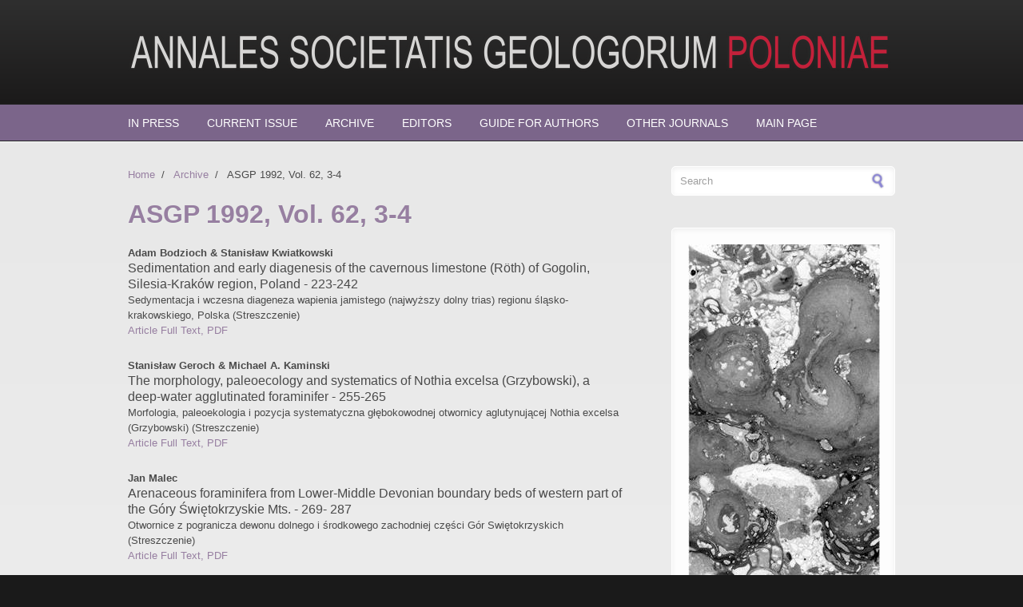

--- FILE ---
content_type: text/html; charset=utf-8
request_url: http://www.asgp.pl/62_3_4
body_size: 5264
content:
<!DOCTYPE html PUBLIC "-//W3C//DTD XHTML+RDFa 1.0//EN"
  "http://www.w3.org/MarkUp/DTD/xhtml-rdfa-1.dtd">
<html xmlns="http://www.w3.org/1999/xhtml" xml:lang="en" version="XHTML+RDFa 1.0" dir="ltr"
  xmlns:content="http://purl.org/rss/1.0/modules/content/"
  xmlns:dc="http://purl.org/dc/terms/"
  xmlns:foaf="http://xmlns.com/foaf/0.1/"
  xmlns:og="http://ogp.me/ns#"
  xmlns:rdfs="http://www.w3.org/2000/01/rdf-schema#"
  xmlns:sioc="http://rdfs.org/sioc/ns#"
  xmlns:sioct="http://rdfs.org/sioc/types#"
  xmlns:skos="http://www.w3.org/2004/02/skos/core#"
  xmlns:xsd="http://www.w3.org/2001/XMLSchema#">

<head profile="http://www.w3.org/1999/xhtml/vocab">
  <meta http-equiv="Content-Type" content="text/html; charset=utf-8" />
<link rel="shortcut icon" href="http://www.asgp.pl/sites/all/themes/corporateclean/favicon.ico" type="image/vnd.microsoft.icon" />
<link rel="shortlink" href="/node/317" />
<link rel="canonical" href="/62_3_4" />
<meta name="Generator" content="Drupal 7 (http://drupal.org)" />
  <title>ASGP 1992, Vol. 62, 3-4 | Annales Societatis Geologorum Poloniae</title>
  <style type="text/css" media="all">
@import url("http://www.asgp.pl/modules/system/system.base.css?oyms6o");
@import url("http://www.asgp.pl/modules/system/system.menus.css?oyms6o");
@import url("http://www.asgp.pl/modules/system/system.messages.css?oyms6o");
@import url("http://www.asgp.pl/modules/system/system.theme.css?oyms6o");
</style>
<style type="text/css" media="all">
@import url("http://www.asgp.pl/sites/all/modules/views_slideshow/views_slideshow.css?oyms6o");
</style>
<style type="text/css" media="all">
@import url("http://www.asgp.pl/modules/comment/comment.css?oyms6o");
@import url("http://www.asgp.pl/modules/field/theme/field.css?oyms6o");
@import url("http://www.asgp.pl/modules/node/node.css?oyms6o");
@import url("http://www.asgp.pl/modules/search/search.css?oyms6o");
@import url("http://www.asgp.pl/modules/user/user.css?oyms6o");
@import url("http://www.asgp.pl/sites/all/modules/views/css/views.css?oyms6o");
</style>
<style type="text/css" media="all">
@import url("http://www.asgp.pl/sites/all/modules/ctools/css/ctools.css?oyms6o");
@import url("http://www.asgp.pl/sites/all/modules/views_slideshow/contrib/views_slideshow_cycle/views_slideshow_cycle.css?oyms6o");
</style>
<style type="text/css" media="all">
@import url("http://www.asgp.pl/sites/all/themes/corporateclean/style.css?oyms6o");
@import url("http://www.asgp.pl/sites/default/files/color/corporateclean-2d2a1c86/colors.css?oyms6o");
</style>
  <script type="text/javascript" src="http://www.asgp.pl/misc/jquery.js?v=1.4.4"></script>
<script type="text/javascript" src="http://www.asgp.pl/misc/jquery.once.js?v=1.2"></script>
<script type="text/javascript" src="http://www.asgp.pl/misc/drupal.js?oyms6o"></script>
<script type="text/javascript" src="http://www.asgp.pl/sites/all/modules/views_slideshow/js/views_slideshow.js?v=1.0"></script>
<script type="text/javascript" src="http://www.asgp.pl/sites/all/themes/corporateclean/js/jquery.cycle.all.min.js?oyms6o"></script>
<script type="text/javascript" src="http://www.asgp.pl/sites/all/libraries/jquery.cycle/jquery.cycle.all.min.js?oyms6o"></script>
<script type="text/javascript" src="http://www.asgp.pl/sites/all/modules/views_slideshow/contrib/views_slideshow_cycle/js/views_slideshow_cycle.js?oyms6o"></script>
<script type="text/javascript">
<!--//--><![CDATA[//><!--
jQuery(document).ready(function($) {  

$("#slideshow").cycle({
	fx:    "fade",
	speed:  "slow",
	timeout: "10000",
	pager:  "#slider-navigation",
	pagerAnchorBuilder: function(idx, slide) {
		return "#slider-navigation li:eq(" + (idx) + ") a";
	},
	after: onAfter
});

function onAfter(curr, next, opts, fwd){
	var $ht = $(this).height();
	$(this).parent().animate({height: $ht});
}

});
//--><!]]>
</script>
<script type="text/javascript">
<!--//--><![CDATA[//><!--
jQuery.extend(Drupal.settings, {"basePath":"\/","pathPrefix":"","ajaxPageState":{"theme":"corporateclean","theme_token":"aEMV9MMj-cbGc1jJMRbnNbg--9A_8l8IwVaKUS_wVrE","js":{"misc\/jquery.js":1,"misc\/jquery.once.js":1,"misc\/drupal.js":1,"sites\/all\/modules\/views_slideshow\/js\/views_slideshow.js":1,"sites\/all\/themes\/corporateclean\/js\/jquery.cycle.all.min.js":1,"sites\/all\/libraries\/jquery.cycle\/jquery.cycle.all.min.js":1,"sites\/all\/modules\/views_slideshow\/contrib\/views_slideshow_cycle\/js\/views_slideshow_cycle.js":1,"0":1},"css":{"modules\/system\/system.base.css":1,"modules\/system\/system.menus.css":1,"modules\/system\/system.messages.css":1,"modules\/system\/system.theme.css":1,"sites\/all\/modules\/views_slideshow\/views_slideshow.css":1,"modules\/comment\/comment.css":1,"modules\/field\/theme\/field.css":1,"modules\/node\/node.css":1,"modules\/search\/search.css":1,"modules\/user\/user.css":1,"sites\/all\/modules\/views\/css\/views.css":1,"sites\/all\/modules\/ctools\/css\/ctools.css":1,"sites\/all\/modules\/views_slideshow\/contrib\/views_slideshow_cycle\/views_slideshow_cycle.css":1,"sites\/all\/themes\/corporateclean\/style.css":1,"sites\/all\/themes\/corporateclean\/color\/colors.css":1}},"viewsSlideshow":{"slideshow-block_1":{"methods":{"goToSlide":["viewsSlideshowPager","viewsSlideshowSlideCounter","viewsSlideshowCycle"],"nextSlide":["viewsSlideshowPager","viewsSlideshowSlideCounter","viewsSlideshowCycle"],"pause":["viewsSlideshowControls","viewsSlideshowCycle"],"play":["viewsSlideshowControls","viewsSlideshowCycle"],"previousSlide":["viewsSlideshowPager","viewsSlideshowSlideCounter","viewsSlideshowCycle"],"transitionBegin":["viewsSlideshowPager","viewsSlideshowSlideCounter"],"transitionEnd":[]},"paused":0}},"viewsSlideshowCycle":{"#views_slideshow_cycle_main_slideshow-block_1":{"num_divs":7,"id_prefix":"#views_slideshow_cycle_main_","div_prefix":"#views_slideshow_cycle_div_","vss_id":"slideshow-block_1","effect":"fade","transition_advanced":1,"timeout":15000,"speed":700,"delay":0,"sync":1,"random":1,"pause":1,"pause_on_click":0,"play_on_hover":0,"action_advanced":0,"start_paused":0,"remember_slide":0,"remember_slide_days":1,"pause_in_middle":0,"pause_when_hidden":0,"pause_when_hidden_type":"full","amount_allowed_visible":"","nowrap":0,"pause_after_slideshow":0,"fixed_height":1,"items_per_slide":1,"wait_for_image_load":1,"wait_for_image_load_timeout":3000,"cleartype":0,"cleartypenobg":0,"advanced_options":"{}"}},"urlIsAjaxTrusted":{"\/62_3_4":true}});
//--><!]]>
</script>
</head>
<body class="html not-front not-logged-in one-sidebar sidebar-first page-node page-node- page-node-317 node-type-page" >
  <div id="skip-link">
    <a href="#main-content" class="element-invisible element-focusable">Skip to main content</a>
  </div>
    <!-- Header. -->
<div id="header">

    <div id="header-inside">
    
        <div id="header-inside-left">
            
                        <a href="/" title="Home"><img src="http://www.asgp.pl/sites/default/files/color/corporateclean-2d2a1c86/logo.png" alt="Home" /></a>
                 
                        
        </div>
            
        <div id="header-inside-right">
		    
        </div>
    
    </div><!-- EOF: #header-inside -->

</div><!-- EOF: #header -->

<!-- Header Menu. -->
<div id="header-menu">

<div id="header-menu-inside">
    <ul class="menu"><li class="first leaf"><a href="/inpress" title="W druku">In press</a></li>
<li class="leaf"><a href="/current">Current Issue</a></li>
<li class="leaf active-trail"><a href="/archive" title="Archiwum" class="active-trail">Archive</a></li>
<li class="leaf"><a href="/editors" title="Redakcja">Editors</a></li>
<li class="leaf"><a href="/guide" title="Wskazówki dla autorów">Guide for Authors</a></li>
<li class="leaf"><a href="/links" title="Inne czasopisma">Other Journals</a></li>
<li class="last leaf"><a href="/" title="Strona główna">Main page</a></li>
</ul></div><!-- EOF: #header-menu-inside -->

</div><!-- EOF: #header-menu -->

<!-- Banner. -->
<div id="banner">

		
      

</div><!-- EOF: #banner -->


<!-- Content. -->
<div id="content">

    <div id="content-inside" class="inside">
    
        <div id="main">
            
            <div class="breadcrumb"><a href="/">Home</a> <span class="breadcrumb-separator">/</span> <a href="/archive" title="Archiwum">Archive</a> <span class="breadcrumb-separator">/</span> ASGP 1992, Vol. 62, 3-4</div>            
                   
                 
                        
                        
			                        <h1>ASGP 1992, Vol. 62, 3-4</h1>
                                    
                        
              <div class="region region-content">
    <div id="block-system-main" class="block block-system">


<div class="content">
<div id="node-317" class="node node-page" about="/62_3_4" typeof="foaf:Document">

  
      <span property="dc:title" content="ASGP 1992, Vol. 62, 3-4" class="rdf-meta element-hidden"></span><span property="sioc:num_replies" content="0" datatype="xsd:integer" class="rdf-meta element-hidden"></span>
  
  <div class="content clearfix">
    <div class="field field-name-body field-type-text-with-summary field-label-hidden"><div class="field-items"><div class="field-item even" property="content:encoded"><p><strong>Adam Bodzioch &amp; Stanisław Kwiatkowski</strong><br />
<span style="font-size: 125%">Sedimentation and early diagenesis of the cavernous limestone (Röth) of Gogolin, Silesia-Kraków region, Poland - 223-242</span><br />
Sedymentacja i wczesna diageneza wapienia jamistego (najwyższy dolny trias) regionu śląsko-krakowskiego, Polska (Streszczenie)<br />
<a href="sites/default/files/volumes/62_3-4_223_242.pdf">Article Full Text, PDF</a></p>
<p><strong>Stanisław Geroch &amp; Michael A. Kaminski</strong><br />
<span style="font-size: 125%">The morphology, paleoecology and systematics of Nothia excelsa (Grzybowski), a deep-water agglutinated foraminifer - 255-265</span><br />
Morfologia, paleoekologia i pozycja systematyczna głębokowodnej otwornicy aglutynującej Nothia excelsa (Grzybowski) (Streszczenie)<br />
<a href="sites/default/files/volumes/62_3-4_255_265.pdf">Article Full Text, PDF</a></p>
<p><strong>Jan Malec</strong><br />
<span style="font-size: 125%">Arenaceous foraminifera from Lower-Middle Devonian boundary beds of western part of the Góry Świętokrzyskie Mts. - 269- 287</span><br />
Otwornice z pogranicza dewonu dolnego i środkowego zachodniej części Gór Swiętokrzyskich (Streszczenie)<br />
<a href="sites/default/files/volumes/62_3-4_269_287.pdf">Article Full Text, PDF</a></p>
<p><strong>Arkadiusz Głuszek &amp; Anna Tomaś</strong><br />
<span style="font-size: 125%">Age of the Nowa Wieś Formation (Bardzkie Mts., Middle Sudetes, SW Poland) - 293-308</span><br />
Wiek formacji Nowej Wsi (Góry Bardzkie, Sudety Środkowe) (Streszczenie)<br />
<a href="sites/default/files/volumes/62_3-4_293_308.pdf">Article Full Text, PDF</a></p>
<p><strong>Jacek Motyka &amp; Stanisław Witczak</strong><br />
<span style="font-size: 125%">Groundwater chemistry in the vicinity of the Oukled Fars area, northern margin of the Cheliff Valley (N. Algeria) - 317-335</span><br />
Chemizm wód podziemnych w okolicy Ouled Farès w północnym obrzeżeniu Kotliny Cheliffu (północna Algieria) (Streszczenie)<br />
<a href="sites/default/files/volumes/62_3-4_317_335.pdf">Article Full Text, PDF</a></p>
<p><strong>Małgorzata Bajgier</strong><br />
<span style="font-size: 125%">Zastosowanie lichenometrii w datowaniu osuwisk w Beskidzie Śląskim - 339-346</span><br />
Lichenometrical dating of landslides in the Beskid Śląski Mountains (Carpathians) (Summary)<br />
<a href="sites/default/files/volumes/62_3-4_339_346.pdf">Article Full Text, PDF</a></p>
<p><strong>Mieczysław Klimaszewski</strong><br />
<span style="font-size: 125%">W sprawie wieku osadów plejstoceńskich Kątach w dolince Międzypotocza - 347-348</span><br />
<a href="sites/default/files/volumes/62_3-4_347_348.pdf">Article Full Text, PDF</a></p>
</div></div></div>  </div>

  <div class="clearfix">
          <div class="links"></div>
    
      </div>

</div>
</div>
</div>  </div>
            
                        
        </div><!-- EOF: #main -->
        
        <div id="sidebar">
             
              <div class="region region-sidebar-first">
    <div id="block-search-form" class="block block-search contextual-links-region">


<div class="content">
<form action="/62_3_4" method="post" id="search-block-form" accept-charset="UTF-8"><div><div class="container-inline">
      <h2 class="element-invisible">Search form</h2>
    <div class="form-item form-type-textfield form-item-search-block-form">
 <input onblur="if (this.value == &#039;&#039;) {this.value = &#039;Search&#039;;}" onfocus="if (this.value == &#039;Search&#039;) {this.value = &#039;&#039;;}" type="text" id="edit-search-block-form--2" name="search_block_form" value="Search" size="15" maxlength="128" class="form-text" />
</div>
<div class="form-actions form-wrapper" id="edit-actions"><input type="image" id="edit-submit" name="submit" src="/sites/all/themes/corporateclean/images/search-button.png" class="form-submit" /></div><input type="hidden" name="form_build_id" value="form-K_-JFaphQfw8yyd4EwqVExBJW-nlVF6_cg3SZbUXzRk" />
<input type="hidden" name="form_id" value="search_block_form" />
</div>
</div></form></div>
</div><div id="block-views-slideshow-block" class="block block-views contextual-links-region">


<div class="content">
<div class="view view-slideshow view-id-slideshow view-display-id-block view-dom-id-c13b5387fe06b61154f927bb4b6cf0e0">
        
  
  
      <div class="view-content">
      
  <div class="skin-default">
    
    <div id="views_slideshow_cycle_main_slideshow-block_1" class="views_slideshow_cycle_main views_slideshow_main"><div id="views_slideshow_cycle_teaser_section_slideshow-block_1" class="views-slideshow-cycle-main-frame views_slideshow_cycle_teaser_section">
  <div id="views_slideshow_cycle_div_slideshow-block_1_0" class="views-slideshow-cycle-main-frame-row views_slideshow_cycle_slide views_slideshow_slide views-row-1 views-row-first views-row-odd" >
  <div class="views-slideshow-cycle-main-frame-row-item views-row views-row-0 views-row-odd views-row-first">
    
  <div class="views-field views-field-field-slider-image">        <div class="field-content"><img typeof="foaf:Image" src="http://www.asgp.pl/sites/default/files/styles/belka_boczna/public/slider-image/okladka_76a_0.jpg?itok=vK62wnah" width="240" height="520" alt="ASGP 76 cover image" title="ASGP 76 cover image" /></div>  </div></div>
</div>
<div id="views_slideshow_cycle_div_slideshow-block_1_1" class="views-slideshow-cycle-main-frame-row views_slideshow_cycle_slide views_slideshow_slide views-row-2 views_slideshow_cycle_hidden views-row-even" >
  <div class="views-slideshow-cycle-main-frame-row-item views-row views-row-0 views-row-odd">
    
  <div class="views-field views-field-field-slider-image">        <div class="field-content"><img typeof="foaf:Image" src="http://www.asgp.pl/sites/default/files/styles/belka_boczna/public/slider-image/okladka_77a_0.jpg?itok=IGHoGeUN" width="240" height="520" alt="ASGP 77 cover image" title="ASGP 77 cover image" /></div>  </div></div>
</div>
<div id="views_slideshow_cycle_div_slideshow-block_1_2" class="views-slideshow-cycle-main-frame-row views_slideshow_cycle_slide views_slideshow_slide views-row-3 views_slideshow_cycle_hidden views-row-odd" >
  <div class="views-slideshow-cycle-main-frame-row-item views-row views-row-0 views-row-odd">
    
  <div class="views-field views-field-field-slider-image">        <div class="field-content"><img typeof="foaf:Image" src="http://www.asgp.pl/sites/default/files/styles/belka_boczna/public/slider-image/okladka_78a.jpg?itok=sb831w8B" width="240" height="520" alt="ASGP 78 cover image" title="ASGP 78 cover image" /></div>  </div></div>
</div>
<div id="views_slideshow_cycle_div_slideshow-block_1_3" class="views-slideshow-cycle-main-frame-row views_slideshow_cycle_slide views_slideshow_slide views-row-4 views_slideshow_cycle_hidden views-row-even" >
  <div class="views-slideshow-cycle-main-frame-row-item views-row views-row-0 views-row-odd">
    
  <div class="views-field views-field-field-slider-image">        <div class="field-content"><img typeof="foaf:Image" src="http://www.asgp.pl/sites/default/files/styles/belka_boczna/public/slider-image/okladka_79a.jpg?itok=UWH0y3yh" width="240" height="520" alt="ASGP 79 cover image" title="ASGP 79 cover image" /></div>  </div></div>
</div>
<div id="views_slideshow_cycle_div_slideshow-block_1_4" class="views-slideshow-cycle-main-frame-row views_slideshow_cycle_slide views_slideshow_slide views-row-5 views_slideshow_cycle_hidden views-row-odd" >
  <div class="views-slideshow-cycle-main-frame-row-item views-row views-row-0 views-row-odd">
    
  <div class="views-field views-field-field-slider-image">        <div class="field-content"><img typeof="foaf:Image" src="http://www.asgp.pl/sites/default/files/styles/belka_boczna/public/slider-image/okladka_80a.jpg?itok=SukdmHCa" width="240" height="520" alt="ASGP 80 cover image" title="ASGP 80 cover image" /></div>  </div></div>
</div>
<div id="views_slideshow_cycle_div_slideshow-block_1_5" class="views-slideshow-cycle-main-frame-row views_slideshow_cycle_slide views_slideshow_slide views-row-6 views_slideshow_cycle_hidden views-row-even" >
  <div class="views-slideshow-cycle-main-frame-row-item views-row views-row-0 views-row-odd">
    
  <div class="views-field views-field-field-slider-image">        <div class="field-content"><img typeof="foaf:Image" src="http://www.asgp.pl/sites/default/files/styles/belka_boczna/public/slider-image/okladka_81a.jpg?itok=Zq1vxo6Y" width="240" height="520" alt="ASGP 81 cover image" title="ASGP 81 cover image" /></div>  </div></div>
</div>
<div id="views_slideshow_cycle_div_slideshow-block_1_6" class="views-slideshow-cycle-main-frame-row views_slideshow_cycle_slide views_slideshow_slide views-row-7 views_slideshow_cycle_hidden views-row-last views-row-odd" >
  <div class="views-slideshow-cycle-main-frame-row-item views-row views-row-0 views-row-odd">
    
  <div class="views-field views-field-field-slider-image">        <div class="field-content"><img typeof="foaf:Image" src="http://www.asgp.pl/sites/default/files/styles/belka_boczna/public/slider-image/okladka_82a_0.jpg?itok=gZbRGsFP" width="240" height="520" alt="ASGP 82 cover image" title="ASGP 82 cover image" /></div>  </div></div>
</div>
</div>
</div>
      </div>
    </div>
  
  
  
  
  
  
</div></div>
</div>  </div>

        </div><!-- EOF: #sidebar -->

    </div><!-- EOF: #content-inside -->

</div><!-- EOF: #content -->

<!-- Footer -->    
<div id="footer">

    <div id="footer-inside">
    
        <div class="footer-area first">
                </div><!-- EOF: .footer-area -->
        
        <div class="footer-area second">
                </div><!-- EOF: .footer-area -->
        
        <div class="footer-area third">
                </div><!-- EOF: .footer-area -->
       
    </div><!-- EOF: #footer-inside -->

</div><!-- EOF: #footer -->

<!-- Footer -->    
<div id="footer-bottom">

    <div id="footer-bottom-inside">
    
    	<div id="footer-bottom-left">
        
                        
              <div class="region region-footer">
    <div id="block-block-2" class="block block-block contextual-links-region">


<div class="content">
<div style="float: left">Designed by <a href="user">Andrzej Świąder</a></div>
<div style="float: right"><a href="http://drupal.org"><img style="padding-left: 5px" src="/misc/powered-blue-80x15.png" alt="Witrynę napędza Drupal" title="Witrynę napędza Drupal, system zarządzania treścią o publicznie dostępnym kodzie źródłowym" /></a></div>
<div style="float: right"><a href="http://validator.w3.org/check?uri=referer"><img style="padding-left: 5px" src="/sites/default/files/logo-xhtml.gif" alt="Valid XHTML 1.0 Strict" /></a></div>
</div>
</div>  </div>
            
        </div>
        
        <div id="footer-bottom-right">
        
        	        
        </div><!-- EOF: #footer-bottom-right -->
       
    </div><!-- EOF: #footer-bottom-inside -->

</div><!-- EOF: #footer -->

  </body>
</html>
